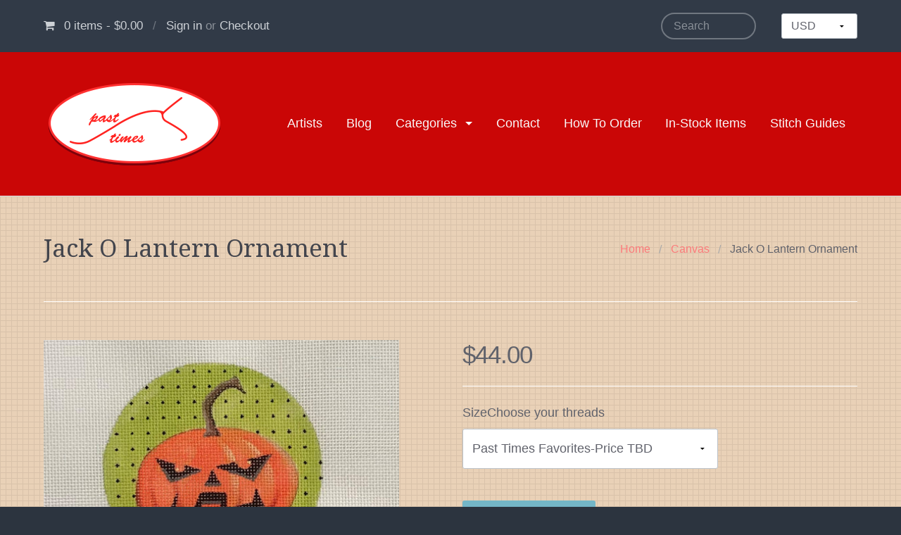

--- FILE ---
content_type: text/html; charset=utf-8
request_url: https://www.pasttimesneedlepoint.com/products/jack-o-lantern-ornament
body_size: 16302
content:
<!DOCTYPE html>
























































<!-- Providence 4.6.1 Shopify theme by Empyre - http://empy.re -->
<!-- Proudly powered by Shopify - http://empy.re/shopify -->

<html class="no-js">
  <head>
    
<meta charset="utf-8">
<meta http-equiv="X-UA-Compatible" content="IE=edge,chrome=1">
<meta name="viewport" content="width=device-width, initial-scale=1">



<title>Jack O Lantern Ornament | Past Times Needlepoint</title>



  <meta name="description" content="Jack O Lantern KB440 is another character in the Kirk &amp;amp; Bradley Halloween series. He is a four inch round on 18 count mesh. We would love to elp you make him part of your Halloween décor!">




  <meta property="og:type" content="product">
  <meta property="og:title" content="Jack O Lantern Ornament">
  <meta property="og:url" content="https://www.pasttimesneedlepoint.com/products/jack-o-lantern-ornament">
  <meta property="og:description" content="Jack O Lantern KB440 is another character in the Kirk &amp;amp; Bradley Halloween series. He is a four inch round on 18 count mesh. We would love to elp you make him part of your Halloween décor!">
  
    <meta property="og:image" content="http://www.pasttimesneedlepoint.com/cdn/shop/products/JackOLantern_KB440_grande.jpg?v=1613142849">
    <meta property="og:image:secure_url" content="https://www.pasttimesneedlepoint.com/cdn/shop/products/JackOLantern_KB440_grande.jpg?v=1613142849">
  
  <meta property="og:price:amount" content="44.00">
  <meta property="og:price:currency" content="USD">

<meta property="og:site_name" content="Past Times Needlepoint">



  <meta name="twitter:card" content="summary">



  <meta name="twitter:title" content="Jack O Lantern Ornament">
  <meta name="twitter:description" content="Jack O Lantern KB440 is another character in the Kirk &amp;amp; Bradley Halloween series. He is a four inch round on 18 count mesh. We would love to elp you make him part of your Halloween décor!">
  <meta name="twitter:image" content="https://www.pasttimesneedlepoint.com/cdn/shop/products/JackOLantern_KB440_large.jpg?v=1613142849">
  <meta name="twitter:image:width" content="480">
  <meta name="twitter:image:height" content="480">



<link rel="canonical" href="https://www.pasttimesneedlepoint.com/products/jack-o-lantern-ornament">


  <link rel="shortcut icon" href="//www.pasttimesneedlepoint.com/cdn/shop/t/11/assets/favicon.png?v=117263634401381655661470412303" type="image/png" />
  
    <link href="//maxcdn.bootstrapcdn.com/font-awesome/4.5.0/css/font-awesome.min.css" rel="stylesheet" type="text/css" media="all" />

<link href="//www.pasttimesneedlepoint.com/cdn/shop/t/11/assets/vendor.min.css?v=39699390629840417891470412311" rel="stylesheet" type="text/css" media="all" />
<link href="//www.pasttimesneedlepoint.com/cdn/shop/t/11/assets/app-base.min.css?v=5474884980864643291470412302" rel="stylesheet" type="text/css" media="all" />
<link href="//www.pasttimesneedlepoint.com/cdn/shop/t/11/assets/app-settings.scss.css?v=17036034270547999021674767849" rel="stylesheet" type="text/css" media="all" />
<link href="//www.pasttimesneedlepoint.com/cdn/shop/t/11/assets/app-custom-styles.scss.css?v=59671943517357843591470412314" rel="stylesheet" type="text/css" media="all" />












<link href="//fonts.googleapis.com/css?family=Pacifico" rel="stylesheet" type="text/css">

<link href="//fonts.googleapis.com/css?family=Droid+Serif" rel="stylesheet" type="text/css">

    <script src="//www.pasttimesneedlepoint.com/cdn/shop/t/11/assets/modernizr.min.js?v=92432291830487789671470412311" type="text/javascript"></script>
<script type="text/javascript">
  var Empyre = Empyre || {};

  Empyre.Theme = {
    name: "Providence",
    version: "4.6.1",
    config: {
      cartType: "notification",
      currencyFormat: "money_format",
      debugMode: true,
      indexProductsLimit: 4,
      multicurrencyEnabled: true,
      productQtySelectMax: 10,
      productFIZoomEnabled: true,
      productSetVariantFromSecondary: false,
      productUnavailablePriceStyle: "integer"
    },
    current: {
      article: null,
      product: {"id":5023660277862,"title":"Jack O Lantern Ornament","handle":"jack-o-lantern-ornament","description":"Jack O Lantern KB440 is another character in the Kirk \u0026amp; Bradley Halloween series. He is a four inch round on 18 count mesh. We would love to elp you make him part of your Halloween décor!","published_at":"2021-02-12T09:14:09-06:00","created_at":"2021-02-12T09:14:08-06:00","vendor":"Past Times Needlepoint","type":"Canvas","tags":[],"price":4400,"price_min":4400,"price_max":4400,"available":true,"price_varies":false,"compare_at_price":null,"compare_at_price_min":0,"compare_at_price_max":0,"compare_at_price_varies":false,"variants":[{"id":32319142887526,"title":"Past Times Favorites-Price TBD","option1":"Past Times Favorites-Price TBD","option2":null,"option3":null,"sku":"","requires_shipping":true,"taxable":false,"featured_image":null,"available":true,"name":"Jack O Lantern Ornament - Past Times Favorites-Price TBD","public_title":"Past Times Favorites-Price TBD","options":["Past Times Favorites-Price TBD"],"price":4400,"weight":0,"compare_at_price":null,"inventory_quantity":0,"inventory_management":null,"inventory_policy":"deny","barcode":"","requires_selling_plan":false,"selling_plan_allocations":[]},{"id":32319142920294,"title":"Silk Blends- Price TBD","option1":"Silk Blends- Price TBD","option2":null,"option3":null,"sku":"","requires_shipping":true,"taxable":false,"featured_image":null,"available":true,"name":"Jack O Lantern Ornament - Silk Blends- Price TBD","public_title":"Silk Blends- Price TBD","options":["Silk Blends- Price TBD"],"price":4400,"weight":0,"compare_at_price":null,"inventory_quantity":0,"inventory_management":null,"inventory_policy":"deny","barcode":"","requires_selling_plan":false,"selling_plan_allocations":[]}],"images":["\/\/www.pasttimesneedlepoint.com\/cdn\/shop\/products\/JackOLantern_KB440.jpg?v=1613142849"],"featured_image":"\/\/www.pasttimesneedlepoint.com\/cdn\/shop\/products\/JackOLantern_KB440.jpg?v=1613142849","options":["SizeChoose your threads"],"media":[{"alt":null,"id":8270734819430,"position":1,"preview_image":{"aspect_ratio":1.358,"height":771,"width":1047,"src":"\/\/www.pasttimesneedlepoint.com\/cdn\/shop\/products\/JackOLantern_KB440.jpg?v=1613142849"},"aspect_ratio":1.358,"height":771,"media_type":"image","src":"\/\/www.pasttimesneedlepoint.com\/cdn\/shop\/products\/JackOLantern_KB440.jpg?v=1613142849","width":1047}],"requires_selling_plan":false,"selling_plan_groups":[],"content":"Jack O Lantern KB440 is another character in the Kirk \u0026amp; Bradley Halloween series. He is a four inch round on 18 count mesh. We would love to elp you make him part of your Halloween décor!"},
      collection: null,
      customerLoggedIn: false
    },
    shop: {
      currency: "USD",
      defaultCurrency: "USD" || "USD",
      domain: "www.pasttimesneedlepoint.com",
      moneyFormat: "${{amount}}",
      moneyWithCurrencyFormat: "${{amount}} USD",
      name: "Past Times Needlepoint",
      url: "https://www.pasttimesneedlepoint.com"
    },
    locale: {
      cart: {
        ajax: {
          addError: "An error has occurred. {{ product_title }} could not be added to your cart.",
          addSuccess: "{{ product_title }} {{ variant_title }} has been added to your cart (x{{ product_quantity }}). {{ view_cart_link }}",
          addWithVariants: "{{ product_title }} has multiple variants. Please visit the product detail page to select your preference. {{ view_product_link }}",
          viewCartLink: "View Cart",
          viewProductLink: "View Product Details"
        },
        item_count: {
          zero: "0 items",
          one: "1 item",
          other: "{{ count }} items"
        },
        removeItemPrompt: "Are you sure you want to remove {{ product_title }} {{ variant_title }} from your cart?"
      },
      orderNotes: {
        add: "Add Note",
        edit: "Edit Note",
        save: "Save Note"
      },
      products: {
        addToCart: "Add to Cart",
        addToCartAdding: "Adding",
        soldOut: "Sold Out",
        unavailable: "Unavailable"
      },
      shippingCalculator: {
        findRates: "Find Rates",
        searching: "Searching",
        rates: {
          zero: "There are currently no rates available for {{ destination }}. Please contact us for more information.",
          one: "Shipping to {{ destination }}:",
          other: "There are {{ count }} rates available for {{ destination }} (you will be able to select your preferred method during checkout):"
        }
      }
    }
  };
</script>
    <script>window.performance && window.performance.mark && window.performance.mark('shopify.content_for_header.start');</script><meta id="shopify-digital-wallet" name="shopify-digital-wallet" content="/13547267/digital_wallets/dialog">
<meta name="shopify-checkout-api-token" content="8fd733b2880052e84cfb664a471b70f0">
<link rel="alternate" type="application/json+oembed" href="https://www.pasttimesneedlepoint.com/products/jack-o-lantern-ornament.oembed">
<script async="async" src="/checkouts/internal/preloads.js?locale=en-US"></script>
<link rel="preconnect" href="https://shop.app" crossorigin="anonymous">
<script async="async" src="https://shop.app/checkouts/internal/preloads.js?locale=en-US&shop_id=13547267" crossorigin="anonymous"></script>
<script id="apple-pay-shop-capabilities" type="application/json">{"shopId":13547267,"countryCode":"US","currencyCode":"USD","merchantCapabilities":["supports3DS"],"merchantId":"gid:\/\/shopify\/Shop\/13547267","merchantName":"Past Times Needlepoint","requiredBillingContactFields":["postalAddress","email","phone"],"requiredShippingContactFields":["postalAddress","email","phone"],"shippingType":"shipping","supportedNetworks":["visa","masterCard","amex","discover","elo","jcb"],"total":{"type":"pending","label":"Past Times Needlepoint","amount":"1.00"},"shopifyPaymentsEnabled":true,"supportsSubscriptions":true}</script>
<script id="shopify-features" type="application/json">{"accessToken":"8fd733b2880052e84cfb664a471b70f0","betas":["rich-media-storefront-analytics"],"domain":"www.pasttimesneedlepoint.com","predictiveSearch":true,"shopId":13547267,"locale":"en"}</script>
<script>var Shopify = Shopify || {};
Shopify.shop = "past-times-needlepoint.myshopify.com";
Shopify.locale = "en";
Shopify.currency = {"active":"USD","rate":"1.0"};
Shopify.country = "US";
Shopify.theme = {"name":"Copy of Providence","id":122317187,"schema_name":null,"schema_version":null,"theme_store_id":null,"role":"main"};
Shopify.theme.handle = "null";
Shopify.theme.style = {"id":null,"handle":null};
Shopify.cdnHost = "www.pasttimesneedlepoint.com/cdn";
Shopify.routes = Shopify.routes || {};
Shopify.routes.root = "/";</script>
<script type="module">!function(o){(o.Shopify=o.Shopify||{}).modules=!0}(window);</script>
<script>!function(o){function n(){var o=[];function n(){o.push(Array.prototype.slice.apply(arguments))}return n.q=o,n}var t=o.Shopify=o.Shopify||{};t.loadFeatures=n(),t.autoloadFeatures=n()}(window);</script>
<script>
  window.ShopifyPay = window.ShopifyPay || {};
  window.ShopifyPay.apiHost = "shop.app\/pay";
  window.ShopifyPay.redirectState = null;
</script>
<script id="shop-js-analytics" type="application/json">{"pageType":"product"}</script>
<script defer="defer" async type="module" src="//www.pasttimesneedlepoint.com/cdn/shopifycloud/shop-js/modules/v2/client.init-shop-cart-sync_BN7fPSNr.en.esm.js"></script>
<script defer="defer" async type="module" src="//www.pasttimesneedlepoint.com/cdn/shopifycloud/shop-js/modules/v2/chunk.common_Cbph3Kss.esm.js"></script>
<script defer="defer" async type="module" src="//www.pasttimesneedlepoint.com/cdn/shopifycloud/shop-js/modules/v2/chunk.modal_DKumMAJ1.esm.js"></script>
<script type="module">
  await import("//www.pasttimesneedlepoint.com/cdn/shopifycloud/shop-js/modules/v2/client.init-shop-cart-sync_BN7fPSNr.en.esm.js");
await import("//www.pasttimesneedlepoint.com/cdn/shopifycloud/shop-js/modules/v2/chunk.common_Cbph3Kss.esm.js");
await import("//www.pasttimesneedlepoint.com/cdn/shopifycloud/shop-js/modules/v2/chunk.modal_DKumMAJ1.esm.js");

  window.Shopify.SignInWithShop?.initShopCartSync?.({"fedCMEnabled":true,"windoidEnabled":true});

</script>
<script>
  window.Shopify = window.Shopify || {};
  if (!window.Shopify.featureAssets) window.Shopify.featureAssets = {};
  window.Shopify.featureAssets['shop-js'] = {"shop-cart-sync":["modules/v2/client.shop-cart-sync_CJVUk8Jm.en.esm.js","modules/v2/chunk.common_Cbph3Kss.esm.js","modules/v2/chunk.modal_DKumMAJ1.esm.js"],"init-fed-cm":["modules/v2/client.init-fed-cm_7Fvt41F4.en.esm.js","modules/v2/chunk.common_Cbph3Kss.esm.js","modules/v2/chunk.modal_DKumMAJ1.esm.js"],"init-shop-email-lookup-coordinator":["modules/v2/client.init-shop-email-lookup-coordinator_Cc088_bR.en.esm.js","modules/v2/chunk.common_Cbph3Kss.esm.js","modules/v2/chunk.modal_DKumMAJ1.esm.js"],"init-windoid":["modules/v2/client.init-windoid_hPopwJRj.en.esm.js","modules/v2/chunk.common_Cbph3Kss.esm.js","modules/v2/chunk.modal_DKumMAJ1.esm.js"],"shop-button":["modules/v2/client.shop-button_B0jaPSNF.en.esm.js","modules/v2/chunk.common_Cbph3Kss.esm.js","modules/v2/chunk.modal_DKumMAJ1.esm.js"],"shop-cash-offers":["modules/v2/client.shop-cash-offers_DPIskqss.en.esm.js","modules/v2/chunk.common_Cbph3Kss.esm.js","modules/v2/chunk.modal_DKumMAJ1.esm.js"],"shop-toast-manager":["modules/v2/client.shop-toast-manager_CK7RT69O.en.esm.js","modules/v2/chunk.common_Cbph3Kss.esm.js","modules/v2/chunk.modal_DKumMAJ1.esm.js"],"init-shop-cart-sync":["modules/v2/client.init-shop-cart-sync_BN7fPSNr.en.esm.js","modules/v2/chunk.common_Cbph3Kss.esm.js","modules/v2/chunk.modal_DKumMAJ1.esm.js"],"init-customer-accounts-sign-up":["modules/v2/client.init-customer-accounts-sign-up_CfPf4CXf.en.esm.js","modules/v2/client.shop-login-button_DeIztwXF.en.esm.js","modules/v2/chunk.common_Cbph3Kss.esm.js","modules/v2/chunk.modal_DKumMAJ1.esm.js"],"pay-button":["modules/v2/client.pay-button_CgIwFSYN.en.esm.js","modules/v2/chunk.common_Cbph3Kss.esm.js","modules/v2/chunk.modal_DKumMAJ1.esm.js"],"init-customer-accounts":["modules/v2/client.init-customer-accounts_DQ3x16JI.en.esm.js","modules/v2/client.shop-login-button_DeIztwXF.en.esm.js","modules/v2/chunk.common_Cbph3Kss.esm.js","modules/v2/chunk.modal_DKumMAJ1.esm.js"],"avatar":["modules/v2/client.avatar_BTnouDA3.en.esm.js"],"init-shop-for-new-customer-accounts":["modules/v2/client.init-shop-for-new-customer-accounts_CsZy_esa.en.esm.js","modules/v2/client.shop-login-button_DeIztwXF.en.esm.js","modules/v2/chunk.common_Cbph3Kss.esm.js","modules/v2/chunk.modal_DKumMAJ1.esm.js"],"shop-follow-button":["modules/v2/client.shop-follow-button_BRMJjgGd.en.esm.js","modules/v2/chunk.common_Cbph3Kss.esm.js","modules/v2/chunk.modal_DKumMAJ1.esm.js"],"checkout-modal":["modules/v2/client.checkout-modal_B9Drz_yf.en.esm.js","modules/v2/chunk.common_Cbph3Kss.esm.js","modules/v2/chunk.modal_DKumMAJ1.esm.js"],"shop-login-button":["modules/v2/client.shop-login-button_DeIztwXF.en.esm.js","modules/v2/chunk.common_Cbph3Kss.esm.js","modules/v2/chunk.modal_DKumMAJ1.esm.js"],"lead-capture":["modules/v2/client.lead-capture_DXYzFM3R.en.esm.js","modules/v2/chunk.common_Cbph3Kss.esm.js","modules/v2/chunk.modal_DKumMAJ1.esm.js"],"shop-login":["modules/v2/client.shop-login_CA5pJqmO.en.esm.js","modules/v2/chunk.common_Cbph3Kss.esm.js","modules/v2/chunk.modal_DKumMAJ1.esm.js"],"payment-terms":["modules/v2/client.payment-terms_BxzfvcZJ.en.esm.js","modules/v2/chunk.common_Cbph3Kss.esm.js","modules/v2/chunk.modal_DKumMAJ1.esm.js"]};
</script>
<script>(function() {
  var isLoaded = false;
  function asyncLoad() {
    if (isLoaded) return;
    isLoaded = true;
    var urls = ["https:\/\/chimpstatic.com\/mcjs-connected\/js\/users\/15dc9964034301d0f73e1312e\/5d3be1963a55fc7980f824105.js?shop=past-times-needlepoint.myshopify.com"];
    for (var i = 0; i < urls.length; i++) {
      var s = document.createElement('script');
      s.type = 'text/javascript';
      s.async = true;
      s.src = urls[i];
      var x = document.getElementsByTagName('script')[0];
      x.parentNode.insertBefore(s, x);
    }
  };
  if(window.attachEvent) {
    window.attachEvent('onload', asyncLoad);
  } else {
    window.addEventListener('load', asyncLoad, false);
  }
})();</script>
<script id="__st">var __st={"a":13547267,"offset":-21600,"reqid":"2bfd78cb-0abf-4d1c-96fc-3ed2e92e5fd4-1770055540","pageurl":"www.pasttimesneedlepoint.com\/products\/jack-o-lantern-ornament","u":"aa4ab301760d","p":"product","rtyp":"product","rid":5023660277862};</script>
<script>window.ShopifyPaypalV4VisibilityTracking = true;</script>
<script id="captcha-bootstrap">!function(){'use strict';const t='contact',e='account',n='new_comment',o=[[t,t],['blogs',n],['comments',n],[t,'customer']],c=[[e,'customer_login'],[e,'guest_login'],[e,'recover_customer_password'],[e,'create_customer']],r=t=>t.map((([t,e])=>`form[action*='/${t}']:not([data-nocaptcha='true']) input[name='form_type'][value='${e}']`)).join(','),a=t=>()=>t?[...document.querySelectorAll(t)].map((t=>t.form)):[];function s(){const t=[...o],e=r(t);return a(e)}const i='password',u='form_key',d=['recaptcha-v3-token','g-recaptcha-response','h-captcha-response',i],f=()=>{try{return window.sessionStorage}catch{return}},m='__shopify_v',_=t=>t.elements[u];function p(t,e,n=!1){try{const o=window.sessionStorage,c=JSON.parse(o.getItem(e)),{data:r}=function(t){const{data:e,action:n}=t;return t[m]||n?{data:e,action:n}:{data:t,action:n}}(c);for(const[e,n]of Object.entries(r))t.elements[e]&&(t.elements[e].value=n);n&&o.removeItem(e)}catch(o){console.error('form repopulation failed',{error:o})}}const l='form_type',E='cptcha';function T(t){t.dataset[E]=!0}const w=window,h=w.document,L='Shopify',v='ce_forms',y='captcha';let A=!1;((t,e)=>{const n=(g='f06e6c50-85a8-45c8-87d0-21a2b65856fe',I='https://cdn.shopify.com/shopifycloud/storefront-forms-hcaptcha/ce_storefront_forms_captcha_hcaptcha.v1.5.2.iife.js',D={infoText:'Protected by hCaptcha',privacyText:'Privacy',termsText:'Terms'},(t,e,n)=>{const o=w[L][v],c=o.bindForm;if(c)return c(t,g,e,D).then(n);var r;o.q.push([[t,g,e,D],n]),r=I,A||(h.body.append(Object.assign(h.createElement('script'),{id:'captcha-provider',async:!0,src:r})),A=!0)});var g,I,D;w[L]=w[L]||{},w[L][v]=w[L][v]||{},w[L][v].q=[],w[L][y]=w[L][y]||{},w[L][y].protect=function(t,e){n(t,void 0,e),T(t)},Object.freeze(w[L][y]),function(t,e,n,w,h,L){const[v,y,A,g]=function(t,e,n){const i=e?o:[],u=t?c:[],d=[...i,...u],f=r(d),m=r(i),_=r(d.filter((([t,e])=>n.includes(e))));return[a(f),a(m),a(_),s()]}(w,h,L),I=t=>{const e=t.target;return e instanceof HTMLFormElement?e:e&&e.form},D=t=>v().includes(t);t.addEventListener('submit',(t=>{const e=I(t);if(!e)return;const n=D(e)&&!e.dataset.hcaptchaBound&&!e.dataset.recaptchaBound,o=_(e),c=g().includes(e)&&(!o||!o.value);(n||c)&&t.preventDefault(),c&&!n&&(function(t){try{if(!f())return;!function(t){const e=f();if(!e)return;const n=_(t);if(!n)return;const o=n.value;o&&e.removeItem(o)}(t);const e=Array.from(Array(32),(()=>Math.random().toString(36)[2])).join('');!function(t,e){_(t)||t.append(Object.assign(document.createElement('input'),{type:'hidden',name:u})),t.elements[u].value=e}(t,e),function(t,e){const n=f();if(!n)return;const o=[...t.querySelectorAll(`input[type='${i}']`)].map((({name:t})=>t)),c=[...d,...o],r={};for(const[a,s]of new FormData(t).entries())c.includes(a)||(r[a]=s);n.setItem(e,JSON.stringify({[m]:1,action:t.action,data:r}))}(t,e)}catch(e){console.error('failed to persist form',e)}}(e),e.submit())}));const S=(t,e)=>{t&&!t.dataset[E]&&(n(t,e.some((e=>e===t))),T(t))};for(const o of['focusin','change'])t.addEventListener(o,(t=>{const e=I(t);D(e)&&S(e,y())}));const B=e.get('form_key'),M=e.get(l),P=B&&M;t.addEventListener('DOMContentLoaded',(()=>{const t=y();if(P)for(const e of t)e.elements[l].value===M&&p(e,B);[...new Set([...A(),...v().filter((t=>'true'===t.dataset.shopifyCaptcha))])].forEach((e=>S(e,t)))}))}(h,new URLSearchParams(w.location.search),n,t,e,['guest_login'])})(!0,!0)}();</script>
<script integrity="sha256-4kQ18oKyAcykRKYeNunJcIwy7WH5gtpwJnB7kiuLZ1E=" data-source-attribution="shopify.loadfeatures" defer="defer" src="//www.pasttimesneedlepoint.com/cdn/shopifycloud/storefront/assets/storefront/load_feature-a0a9edcb.js" crossorigin="anonymous"></script>
<script crossorigin="anonymous" defer="defer" src="//www.pasttimesneedlepoint.com/cdn/shopifycloud/storefront/assets/shopify_pay/storefront-65b4c6d7.js?v=20250812"></script>
<script data-source-attribution="shopify.dynamic_checkout.dynamic.init">var Shopify=Shopify||{};Shopify.PaymentButton=Shopify.PaymentButton||{isStorefrontPortableWallets:!0,init:function(){window.Shopify.PaymentButton.init=function(){};var t=document.createElement("script");t.src="https://www.pasttimesneedlepoint.com/cdn/shopifycloud/portable-wallets/latest/portable-wallets.en.js",t.type="module",document.head.appendChild(t)}};
</script>
<script data-source-attribution="shopify.dynamic_checkout.buyer_consent">
  function portableWalletsHideBuyerConsent(e){var t=document.getElementById("shopify-buyer-consent"),n=document.getElementById("shopify-subscription-policy-button");t&&n&&(t.classList.add("hidden"),t.setAttribute("aria-hidden","true"),n.removeEventListener("click",e))}function portableWalletsShowBuyerConsent(e){var t=document.getElementById("shopify-buyer-consent"),n=document.getElementById("shopify-subscription-policy-button");t&&n&&(t.classList.remove("hidden"),t.removeAttribute("aria-hidden"),n.addEventListener("click",e))}window.Shopify?.PaymentButton&&(window.Shopify.PaymentButton.hideBuyerConsent=portableWalletsHideBuyerConsent,window.Shopify.PaymentButton.showBuyerConsent=portableWalletsShowBuyerConsent);
</script>
<script data-source-attribution="shopify.dynamic_checkout.cart.bootstrap">document.addEventListener("DOMContentLoaded",(function(){function t(){return document.querySelector("shopify-accelerated-checkout-cart, shopify-accelerated-checkout")}if(t())Shopify.PaymentButton.init();else{new MutationObserver((function(e,n){t()&&(Shopify.PaymentButton.init(),n.disconnect())})).observe(document.body,{childList:!0,subtree:!0})}}));
</script>
<link id="shopify-accelerated-checkout-styles" rel="stylesheet" media="screen" href="https://www.pasttimesneedlepoint.com/cdn/shopifycloud/portable-wallets/latest/accelerated-checkout-backwards-compat.css" crossorigin="anonymous">
<style id="shopify-accelerated-checkout-cart">
        #shopify-buyer-consent {
  margin-top: 1em;
  display: inline-block;
  width: 100%;
}

#shopify-buyer-consent.hidden {
  display: none;
}

#shopify-subscription-policy-button {
  background: none;
  border: none;
  padding: 0;
  text-decoration: underline;
  font-size: inherit;
  cursor: pointer;
}

#shopify-subscription-policy-button::before {
  box-shadow: none;
}

      </style>

<script>window.performance && window.performance.mark && window.performance.mark('shopify.content_for_header.end');</script>
  <link href="https://monorail-edge.shopifysvc.com" rel="dns-prefetch">
<script>(function(){if ("sendBeacon" in navigator && "performance" in window) {try {var session_token_from_headers = performance.getEntriesByType('navigation')[0].serverTiming.find(x => x.name == '_s').description;} catch {var session_token_from_headers = undefined;}var session_cookie_matches = document.cookie.match(/_shopify_s=([^;]*)/);var session_token_from_cookie = session_cookie_matches && session_cookie_matches.length === 2 ? session_cookie_matches[1] : "";var session_token = session_token_from_headers || session_token_from_cookie || "";function handle_abandonment_event(e) {var entries = performance.getEntries().filter(function(entry) {return /monorail-edge.shopifysvc.com/.test(entry.name);});if (!window.abandonment_tracked && entries.length === 0) {window.abandonment_tracked = true;var currentMs = Date.now();var navigation_start = performance.timing.navigationStart;var payload = {shop_id: 13547267,url: window.location.href,navigation_start,duration: currentMs - navigation_start,session_token,page_type: "product"};window.navigator.sendBeacon("https://monorail-edge.shopifysvc.com/v1/produce", JSON.stringify({schema_id: "online_store_buyer_site_abandonment/1.1",payload: payload,metadata: {event_created_at_ms: currentMs,event_sent_at_ms: currentMs}}));}}window.addEventListener('pagehide', handle_abandonment_event);}}());</script>
<script id="web-pixels-manager-setup">(function e(e,d,r,n,o){if(void 0===o&&(o={}),!Boolean(null===(a=null===(i=window.Shopify)||void 0===i?void 0:i.analytics)||void 0===a?void 0:a.replayQueue)){var i,a;window.Shopify=window.Shopify||{};var t=window.Shopify;t.analytics=t.analytics||{};var s=t.analytics;s.replayQueue=[],s.publish=function(e,d,r){return s.replayQueue.push([e,d,r]),!0};try{self.performance.mark("wpm:start")}catch(e){}var l=function(){var e={modern:/Edge?\/(1{2}[4-9]|1[2-9]\d|[2-9]\d{2}|\d{4,})\.\d+(\.\d+|)|Firefox\/(1{2}[4-9]|1[2-9]\d|[2-9]\d{2}|\d{4,})\.\d+(\.\d+|)|Chrom(ium|e)\/(9{2}|\d{3,})\.\d+(\.\d+|)|(Maci|X1{2}).+ Version\/(15\.\d+|(1[6-9]|[2-9]\d|\d{3,})\.\d+)([,.]\d+|)( \(\w+\)|)( Mobile\/\w+|) Safari\/|Chrome.+OPR\/(9{2}|\d{3,})\.\d+\.\d+|(CPU[ +]OS|iPhone[ +]OS|CPU[ +]iPhone|CPU IPhone OS|CPU iPad OS)[ +]+(15[._]\d+|(1[6-9]|[2-9]\d|\d{3,})[._]\d+)([._]\d+|)|Android:?[ /-](13[3-9]|1[4-9]\d|[2-9]\d{2}|\d{4,})(\.\d+|)(\.\d+|)|Android.+Firefox\/(13[5-9]|1[4-9]\d|[2-9]\d{2}|\d{4,})\.\d+(\.\d+|)|Android.+Chrom(ium|e)\/(13[3-9]|1[4-9]\d|[2-9]\d{2}|\d{4,})\.\d+(\.\d+|)|SamsungBrowser\/([2-9]\d|\d{3,})\.\d+/,legacy:/Edge?\/(1[6-9]|[2-9]\d|\d{3,})\.\d+(\.\d+|)|Firefox\/(5[4-9]|[6-9]\d|\d{3,})\.\d+(\.\d+|)|Chrom(ium|e)\/(5[1-9]|[6-9]\d|\d{3,})\.\d+(\.\d+|)([\d.]+$|.*Safari\/(?![\d.]+ Edge\/[\d.]+$))|(Maci|X1{2}).+ Version\/(10\.\d+|(1[1-9]|[2-9]\d|\d{3,})\.\d+)([,.]\d+|)( \(\w+\)|)( Mobile\/\w+|) Safari\/|Chrome.+OPR\/(3[89]|[4-9]\d|\d{3,})\.\d+\.\d+|(CPU[ +]OS|iPhone[ +]OS|CPU[ +]iPhone|CPU IPhone OS|CPU iPad OS)[ +]+(10[._]\d+|(1[1-9]|[2-9]\d|\d{3,})[._]\d+)([._]\d+|)|Android:?[ /-](13[3-9]|1[4-9]\d|[2-9]\d{2}|\d{4,})(\.\d+|)(\.\d+|)|Mobile Safari.+OPR\/([89]\d|\d{3,})\.\d+\.\d+|Android.+Firefox\/(13[5-9]|1[4-9]\d|[2-9]\d{2}|\d{4,})\.\d+(\.\d+|)|Android.+Chrom(ium|e)\/(13[3-9]|1[4-9]\d|[2-9]\d{2}|\d{4,})\.\d+(\.\d+|)|Android.+(UC? ?Browser|UCWEB|U3)[ /]?(15\.([5-9]|\d{2,})|(1[6-9]|[2-9]\d|\d{3,})\.\d+)\.\d+|SamsungBrowser\/(5\.\d+|([6-9]|\d{2,})\.\d+)|Android.+MQ{2}Browser\/(14(\.(9|\d{2,})|)|(1[5-9]|[2-9]\d|\d{3,})(\.\d+|))(\.\d+|)|K[Aa][Ii]OS\/(3\.\d+|([4-9]|\d{2,})\.\d+)(\.\d+|)/},d=e.modern,r=e.legacy,n=navigator.userAgent;return n.match(d)?"modern":n.match(r)?"legacy":"unknown"}(),u="modern"===l?"modern":"legacy",c=(null!=n?n:{modern:"",legacy:""})[u],f=function(e){return[e.baseUrl,"/wpm","/b",e.hashVersion,"modern"===e.buildTarget?"m":"l",".js"].join("")}({baseUrl:d,hashVersion:r,buildTarget:u}),m=function(e){var d=e.version,r=e.bundleTarget,n=e.surface,o=e.pageUrl,i=e.monorailEndpoint;return{emit:function(e){var a=e.status,t=e.errorMsg,s=(new Date).getTime(),l=JSON.stringify({metadata:{event_sent_at_ms:s},events:[{schema_id:"web_pixels_manager_load/3.1",payload:{version:d,bundle_target:r,page_url:o,status:a,surface:n,error_msg:t},metadata:{event_created_at_ms:s}}]});if(!i)return console&&console.warn&&console.warn("[Web Pixels Manager] No Monorail endpoint provided, skipping logging."),!1;try{return self.navigator.sendBeacon.bind(self.navigator)(i,l)}catch(e){}var u=new XMLHttpRequest;try{return u.open("POST",i,!0),u.setRequestHeader("Content-Type","text/plain"),u.send(l),!0}catch(e){return console&&console.warn&&console.warn("[Web Pixels Manager] Got an unhandled error while logging to Monorail."),!1}}}}({version:r,bundleTarget:l,surface:e.surface,pageUrl:self.location.href,monorailEndpoint:e.monorailEndpoint});try{o.browserTarget=l,function(e){var d=e.src,r=e.async,n=void 0===r||r,o=e.onload,i=e.onerror,a=e.sri,t=e.scriptDataAttributes,s=void 0===t?{}:t,l=document.createElement("script"),u=document.querySelector("head"),c=document.querySelector("body");if(l.async=n,l.src=d,a&&(l.integrity=a,l.crossOrigin="anonymous"),s)for(var f in s)if(Object.prototype.hasOwnProperty.call(s,f))try{l.dataset[f]=s[f]}catch(e){}if(o&&l.addEventListener("load",o),i&&l.addEventListener("error",i),u)u.appendChild(l);else{if(!c)throw new Error("Did not find a head or body element to append the script");c.appendChild(l)}}({src:f,async:!0,onload:function(){if(!function(){var e,d;return Boolean(null===(d=null===(e=window.Shopify)||void 0===e?void 0:e.analytics)||void 0===d?void 0:d.initialized)}()){var d=window.webPixelsManager.init(e)||void 0;if(d){var r=window.Shopify.analytics;r.replayQueue.forEach((function(e){var r=e[0],n=e[1],o=e[2];d.publishCustomEvent(r,n,o)})),r.replayQueue=[],r.publish=d.publishCustomEvent,r.visitor=d.visitor,r.initialized=!0}}},onerror:function(){return m.emit({status:"failed",errorMsg:"".concat(f," has failed to load")})},sri:function(e){var d=/^sha384-[A-Za-z0-9+/=]+$/;return"string"==typeof e&&d.test(e)}(c)?c:"",scriptDataAttributes:o}),m.emit({status:"loading"})}catch(e){m.emit({status:"failed",errorMsg:(null==e?void 0:e.message)||"Unknown error"})}}})({shopId: 13547267,storefrontBaseUrl: "https://www.pasttimesneedlepoint.com",extensionsBaseUrl: "https://extensions.shopifycdn.com/cdn/shopifycloud/web-pixels-manager",monorailEndpoint: "https://monorail-edge.shopifysvc.com/unstable/produce_batch",surface: "storefront-renderer",enabledBetaFlags: ["2dca8a86"],webPixelsConfigList: [{"id":"66879590","eventPayloadVersion":"v1","runtimeContext":"LAX","scriptVersion":"1","type":"CUSTOM","privacyPurposes":["ANALYTICS"],"name":"Google Analytics tag (migrated)"},{"id":"shopify-app-pixel","configuration":"{}","eventPayloadVersion":"v1","runtimeContext":"STRICT","scriptVersion":"0450","apiClientId":"shopify-pixel","type":"APP","privacyPurposes":["ANALYTICS","MARKETING"]},{"id":"shopify-custom-pixel","eventPayloadVersion":"v1","runtimeContext":"LAX","scriptVersion":"0450","apiClientId":"shopify-pixel","type":"CUSTOM","privacyPurposes":["ANALYTICS","MARKETING"]}],isMerchantRequest: false,initData: {"shop":{"name":"Past Times Needlepoint","paymentSettings":{"currencyCode":"USD"},"myshopifyDomain":"past-times-needlepoint.myshopify.com","countryCode":"US","storefrontUrl":"https:\/\/www.pasttimesneedlepoint.com"},"customer":null,"cart":null,"checkout":null,"productVariants":[{"price":{"amount":44.0,"currencyCode":"USD"},"product":{"title":"Jack O Lantern Ornament","vendor":"Past Times Needlepoint","id":"5023660277862","untranslatedTitle":"Jack O Lantern Ornament","url":"\/products\/jack-o-lantern-ornament","type":"Canvas"},"id":"32319142887526","image":{"src":"\/\/www.pasttimesneedlepoint.com\/cdn\/shop\/products\/JackOLantern_KB440.jpg?v=1613142849"},"sku":"","title":"Past Times Favorites-Price TBD","untranslatedTitle":"Past Times Favorites-Price TBD"},{"price":{"amount":44.0,"currencyCode":"USD"},"product":{"title":"Jack O Lantern Ornament","vendor":"Past Times Needlepoint","id":"5023660277862","untranslatedTitle":"Jack O Lantern Ornament","url":"\/products\/jack-o-lantern-ornament","type":"Canvas"},"id":"32319142920294","image":{"src":"\/\/www.pasttimesneedlepoint.com\/cdn\/shop\/products\/JackOLantern_KB440.jpg?v=1613142849"},"sku":"","title":"Silk Blends- Price TBD","untranslatedTitle":"Silk Blends- Price TBD"}],"purchasingCompany":null},},"https://www.pasttimesneedlepoint.com/cdn","3918e4e0wbf3ac3cepc5707306mb02b36c6",{"modern":"","legacy":""},{"shopId":"13547267","storefrontBaseUrl":"https:\/\/www.pasttimesneedlepoint.com","extensionBaseUrl":"https:\/\/extensions.shopifycdn.com\/cdn\/shopifycloud\/web-pixels-manager","surface":"storefront-renderer","enabledBetaFlags":"[\"2dca8a86\"]","isMerchantRequest":"false","hashVersion":"3918e4e0wbf3ac3cepc5707306mb02b36c6","publish":"custom","events":"[[\"page_viewed\",{}],[\"product_viewed\",{\"productVariant\":{\"price\":{\"amount\":44.0,\"currencyCode\":\"USD\"},\"product\":{\"title\":\"Jack O Lantern Ornament\",\"vendor\":\"Past Times Needlepoint\",\"id\":\"5023660277862\",\"untranslatedTitle\":\"Jack O Lantern Ornament\",\"url\":\"\/products\/jack-o-lantern-ornament\",\"type\":\"Canvas\"},\"id\":\"32319142887526\",\"image\":{\"src\":\"\/\/www.pasttimesneedlepoint.com\/cdn\/shop\/products\/JackOLantern_KB440.jpg?v=1613142849\"},\"sku\":\"\",\"title\":\"Past Times Favorites-Price TBD\",\"untranslatedTitle\":\"Past Times Favorites-Price TBD\"}}]]"});</script><script>
  window.ShopifyAnalytics = window.ShopifyAnalytics || {};
  window.ShopifyAnalytics.meta = window.ShopifyAnalytics.meta || {};
  window.ShopifyAnalytics.meta.currency = 'USD';
  var meta = {"product":{"id":5023660277862,"gid":"gid:\/\/shopify\/Product\/5023660277862","vendor":"Past Times Needlepoint","type":"Canvas","handle":"jack-o-lantern-ornament","variants":[{"id":32319142887526,"price":4400,"name":"Jack O Lantern Ornament - Past Times Favorites-Price TBD","public_title":"Past Times Favorites-Price TBD","sku":""},{"id":32319142920294,"price":4400,"name":"Jack O Lantern Ornament - Silk Blends- Price TBD","public_title":"Silk Blends- Price TBD","sku":""}],"remote":false},"page":{"pageType":"product","resourceType":"product","resourceId":5023660277862,"requestId":"2bfd78cb-0abf-4d1c-96fc-3ed2e92e5fd4-1770055540"}};
  for (var attr in meta) {
    window.ShopifyAnalytics.meta[attr] = meta[attr];
  }
</script>
<script class="analytics">
  (function () {
    var customDocumentWrite = function(content) {
      var jquery = null;

      if (window.jQuery) {
        jquery = window.jQuery;
      } else if (window.Checkout && window.Checkout.$) {
        jquery = window.Checkout.$;
      }

      if (jquery) {
        jquery('body').append(content);
      }
    };

    var hasLoggedConversion = function(token) {
      if (token) {
        return document.cookie.indexOf('loggedConversion=' + token) !== -1;
      }
      return false;
    }

    var setCookieIfConversion = function(token) {
      if (token) {
        var twoMonthsFromNow = new Date(Date.now());
        twoMonthsFromNow.setMonth(twoMonthsFromNow.getMonth() + 2);

        document.cookie = 'loggedConversion=' + token + '; expires=' + twoMonthsFromNow;
      }
    }

    var trekkie = window.ShopifyAnalytics.lib = window.trekkie = window.trekkie || [];
    if (trekkie.integrations) {
      return;
    }
    trekkie.methods = [
      'identify',
      'page',
      'ready',
      'track',
      'trackForm',
      'trackLink'
    ];
    trekkie.factory = function(method) {
      return function() {
        var args = Array.prototype.slice.call(arguments);
        args.unshift(method);
        trekkie.push(args);
        return trekkie;
      };
    };
    for (var i = 0; i < trekkie.methods.length; i++) {
      var key = trekkie.methods[i];
      trekkie[key] = trekkie.factory(key);
    }
    trekkie.load = function(config) {
      trekkie.config = config || {};
      trekkie.config.initialDocumentCookie = document.cookie;
      var first = document.getElementsByTagName('script')[0];
      var script = document.createElement('script');
      script.type = 'text/javascript';
      script.onerror = function(e) {
        var scriptFallback = document.createElement('script');
        scriptFallback.type = 'text/javascript';
        scriptFallback.onerror = function(error) {
                var Monorail = {
      produce: function produce(monorailDomain, schemaId, payload) {
        var currentMs = new Date().getTime();
        var event = {
          schema_id: schemaId,
          payload: payload,
          metadata: {
            event_created_at_ms: currentMs,
            event_sent_at_ms: currentMs
          }
        };
        return Monorail.sendRequest("https://" + monorailDomain + "/v1/produce", JSON.stringify(event));
      },
      sendRequest: function sendRequest(endpointUrl, payload) {
        // Try the sendBeacon API
        if (window && window.navigator && typeof window.navigator.sendBeacon === 'function' && typeof window.Blob === 'function' && !Monorail.isIos12()) {
          var blobData = new window.Blob([payload], {
            type: 'text/plain'
          });

          if (window.navigator.sendBeacon(endpointUrl, blobData)) {
            return true;
          } // sendBeacon was not successful

        } // XHR beacon

        var xhr = new XMLHttpRequest();

        try {
          xhr.open('POST', endpointUrl);
          xhr.setRequestHeader('Content-Type', 'text/plain');
          xhr.send(payload);
        } catch (e) {
          console.log(e);
        }

        return false;
      },
      isIos12: function isIos12() {
        return window.navigator.userAgent.lastIndexOf('iPhone; CPU iPhone OS 12_') !== -1 || window.navigator.userAgent.lastIndexOf('iPad; CPU OS 12_') !== -1;
      }
    };
    Monorail.produce('monorail-edge.shopifysvc.com',
      'trekkie_storefront_load_errors/1.1',
      {shop_id: 13547267,
      theme_id: 122317187,
      app_name: "storefront",
      context_url: window.location.href,
      source_url: "//www.pasttimesneedlepoint.com/cdn/s/trekkie.storefront.c59ea00e0474b293ae6629561379568a2d7c4bba.min.js"});

        };
        scriptFallback.async = true;
        scriptFallback.src = '//www.pasttimesneedlepoint.com/cdn/s/trekkie.storefront.c59ea00e0474b293ae6629561379568a2d7c4bba.min.js';
        first.parentNode.insertBefore(scriptFallback, first);
      };
      script.async = true;
      script.src = '//www.pasttimesneedlepoint.com/cdn/s/trekkie.storefront.c59ea00e0474b293ae6629561379568a2d7c4bba.min.js';
      first.parentNode.insertBefore(script, first);
    };
    trekkie.load(
      {"Trekkie":{"appName":"storefront","development":false,"defaultAttributes":{"shopId":13547267,"isMerchantRequest":null,"themeId":122317187,"themeCityHash":"10594908586070958430","contentLanguage":"en","currency":"USD","eventMetadataId":"05c236bd-ca49-438a-acd0-e42c5d4eff62"},"isServerSideCookieWritingEnabled":true,"monorailRegion":"shop_domain","enabledBetaFlags":["65f19447","b5387b81"]},"Session Attribution":{},"S2S":{"facebookCapiEnabled":false,"source":"trekkie-storefront-renderer","apiClientId":580111}}
    );

    var loaded = false;
    trekkie.ready(function() {
      if (loaded) return;
      loaded = true;

      window.ShopifyAnalytics.lib = window.trekkie;

      var originalDocumentWrite = document.write;
      document.write = customDocumentWrite;
      try { window.ShopifyAnalytics.merchantGoogleAnalytics.call(this); } catch(error) {};
      document.write = originalDocumentWrite;

      window.ShopifyAnalytics.lib.page(null,{"pageType":"product","resourceType":"product","resourceId":5023660277862,"requestId":"2bfd78cb-0abf-4d1c-96fc-3ed2e92e5fd4-1770055540","shopifyEmitted":true});

      var match = window.location.pathname.match(/checkouts\/(.+)\/(thank_you|post_purchase)/)
      var token = match? match[1]: undefined;
      if (!hasLoggedConversion(token)) {
        setCookieIfConversion(token);
        window.ShopifyAnalytics.lib.track("Viewed Product",{"currency":"USD","variantId":32319142887526,"productId":5023660277862,"productGid":"gid:\/\/shopify\/Product\/5023660277862","name":"Jack O Lantern Ornament - Past Times Favorites-Price TBD","price":"44.00","sku":"","brand":"Past Times Needlepoint","variant":"Past Times Favorites-Price TBD","category":"Canvas","nonInteraction":true,"remote":false},undefined,undefined,{"shopifyEmitted":true});
      window.ShopifyAnalytics.lib.track("monorail:\/\/trekkie_storefront_viewed_product\/1.1",{"currency":"USD","variantId":32319142887526,"productId":5023660277862,"productGid":"gid:\/\/shopify\/Product\/5023660277862","name":"Jack O Lantern Ornament - Past Times Favorites-Price TBD","price":"44.00","sku":"","brand":"Past Times Needlepoint","variant":"Past Times Favorites-Price TBD","category":"Canvas","nonInteraction":true,"remote":false,"referer":"https:\/\/www.pasttimesneedlepoint.com\/products\/jack-o-lantern-ornament"});
      }
    });


        var eventsListenerScript = document.createElement('script');
        eventsListenerScript.async = true;
        eventsListenerScript.src = "//www.pasttimesneedlepoint.com/cdn/shopifycloud/storefront/assets/shop_events_listener-3da45d37.js";
        document.getElementsByTagName('head')[0].appendChild(eventsListenerScript);

})();</script>
  <script>
  if (!window.ga || (window.ga && typeof window.ga !== 'function')) {
    window.ga = function ga() {
      (window.ga.q = window.ga.q || []).push(arguments);
      if (window.Shopify && window.Shopify.analytics && typeof window.Shopify.analytics.publish === 'function') {
        window.Shopify.analytics.publish("ga_stub_called", {}, {sendTo: "google_osp_migration"});
      }
      console.error("Shopify's Google Analytics stub called with:", Array.from(arguments), "\nSee https://help.shopify.com/manual/promoting-marketing/pixels/pixel-migration#google for more information.");
    };
    if (window.Shopify && window.Shopify.analytics && typeof window.Shopify.analytics.publish === 'function') {
      window.Shopify.analytics.publish("ga_stub_initialized", {}, {sendTo: "google_osp_migration"});
    }
  }
</script>
<script
  defer
  src="https://www.pasttimesneedlepoint.com/cdn/shopifycloud/perf-kit/shopify-perf-kit-3.1.0.min.js"
  data-application="storefront-renderer"
  data-shop-id="13547267"
  data-render-region="gcp-us-east1"
  data-page-type="product"
  data-theme-instance-id="122317187"
  data-theme-name=""
  data-theme-version=""
  data-monorail-region="shop_domain"
  data-resource-timing-sampling-rate="10"
  data-shs="true"
  data-shs-beacon="true"
  data-shs-export-with-fetch="true"
  data-shs-logs-sample-rate="1"
  data-shs-beacon-endpoint="https://www.pasttimesneedlepoint.com/api/collect"
></script>
</head>

  <body id="jack-o-lantern-ornament" class="product">
    <div id="fb-root"></div>
<script>(function(d, s, id) {
  var js, fjs = d.getElementsByTagName(s)[0];
  if (d.getElementById(id)) return;
  js = d.createElement(s); js.id = id;
  js.src = "//connect.facebook.net/en_US/sdk.js#xfbml=1&version=v2.5";
  fjs.parentNode.insertBefore(js, fjs);
}(document, 'script', 'facebook-jssdk'));</script>
    <!-- BEGIN #notify-bar -->
<div id="notify-bar">
  <div class="message"></div>
  <a href="#" class="close"><i class="fa fa-times"></i></a>
</div>
<!-- /#notify-bar -->

    <div id="app-wrap">
      

<!-- BEGIN #header-actions -->
<div id="header-actions" class="show-for-medium-up">
  <div class="row padded-h">
    <div class="small-12 columns">
      <div class="table">

     
        <div class="cell">
          <p class="no-margin">

            <!-- Cart -->
            <span class="cart">
              

              

              

              <span class="totals">
                <a href="/cart">
                  <i class="fa fa-shopping-cart"></i> <span class="count">0 items</span> - <span class="price" data-money-format>$0.00</span>
                </a>
              </span>
            </span>

            <span class="divider">/</span>

            <!-- Session -->
            <span class="session">
            
              
                <a href="/account/login" id="customer_login_link">Sign in</a>
              
              <span>or</span>
            
            </span>

            <!-- Checkout -->
            <a class="checkout" href="/checkout">Checkout</a>

          </p>
        </div>

        <div class="cell">
          <!-- Search -->
          <div id="header-search">
            <form class="form-search form-inline" name="search" action="/search">
              <input type="text" name="q" class="search-query search replace" placeholder="Search">
            </form>
          </div>
        </div>

        
        <div class="cell">
          <!-- Currency selector -->
          <select class="currency-select" name="currency-select">
  
  
  <option value="USD" selected="selected">USD</option>
  
    
    <option value="CAD">CAD</option>
    
  
    
  
    
    <option value="GBP">GBP</option>
    
  
</select>
        </div>
        

      </div>
    </div>

  </div>
</div>
<!-- /#header-actions -->
      <!-- BEGIN #site-headaer -->
<header id="site-header">
  <div class="row padded-h">
    <div class="small-12 columns">

      <div class="table">
        <div id="branding-wrap" class="cell">
          <div id="brand">
  
    <h1 id="brand-primary-image" title="Past Times Needlepoint">
      <a href="/">
        <span>Past Times Needlepoint</span>
        <img src="//www.pasttimesneedlepoint.com/cdn/shop/t/11/assets/logo.png?v=76037768330787312141470795284" alt="Past Times Needlepoint">
      </a>
    </h1>
  
</div>
        </div>
        <div id="nav-primary-wrap" class="cell">
          



<nav class="top-bar" data-topbar data-options="mobile_show_parent_link: true">

  <ul class="title-area">
    <li class="name"></li>
    <li class="toggle-topbar">
      <a href=""><span>Menu</span>&nbsp;<i class="fa fa-bars"></i></a>
    </li>
  </ul>

  <section class="top-bar-section">
    <ul class="right">
      






  <li class="has-form hide-for-medium-up">
    <form name="search" action="/search">
      <input type="text" name="q" class="search-query search replace" placeholder="Search">
    </form>
  </li>

  <li class="hide-for-medium-up">
    <a href="/cart">Checkout - <span class="count">0 items</span></a>
  </li>




  







  

  
    <li class="nav-item">
      <a href="/pages/artists">Artists</a>
    </li>
  


  







  

  
    <li class="nav-item">
      <a href="https://renegadeneedlepointer.com/">Blog</a>
    </li>
  


  







  

  
    <li class="nav-item has-dropdown">
      <a href="/collections">Categories</a>

      

      <ul class="dropdown">
      
        







        

        
          <li class="nav-item has-dropdown">
            <a href="/collections/animals-1">Animals</a>

          

          <ul class="dropdown">
          
            







            

            
              <li class="nav-item">
                <a href="/collections/animals-1/birds">Birds</a>
              </li>
            

          
            







            

            
              <li class="nav-item">
                <a href="/collections/animals-1/bugs">Bugs</a>
              </li>
            

          
            







            

            
              <li class="nav-item">
                <a href="/collections/animals-1/cats">Cats</a>
              </li>
            

          
            







            

            
              <li class="nav-item">
                <a href="/collections/animals-1/dogs">Dogs</a>
              </li>
            

          
            







            

            
              <li class="nav-item">
                <a href="/collections/animals-1/fish">Fish</a>
              </li>
            

          
            







            

            
              <li class="nav-item">
                <a href="/collections/animals-1/frogs">Frogs</a>
              </li>
            

          
            







            

            
              <li class="nav-item last">
                <a href="/collections/animals-1/critters">Other Critters</a>
              </li>
            

          
          </ul>
          

          </li>
        

      
        







        

        
          <li class="nav-item has-dropdown">
            <a href="/collections/belts-purses-watches-shoes-bracelets">Belts, Purses, Watches, Shoes & Bracelets</a>

          

          <ul class="dropdown">
          
            







            

            
              <li class="nav-item">
                <a href="/collections/belts-purses-watches-shoes-bracelets/belts">Belts</a>
              </li>
            

          
            







            

            
              <li class="nav-item">
                <a href="/collections/belts-purses-watches-shoes-bracelets/purses">Purses</a>
              </li>
            

          
            







            

            
              <li class="nav-item">
                <a href="/collections/belts-purses-watches-shoes-bracelets/watches">Watches</a>
              </li>
            

          
            







            

            
              <li class="nav-item">
                <a href="/collections/belts-purses-watches-shoes-bracelets/shoes">Shoes</a>
              </li>
            

          
            







            

            
              <li class="nav-item last">
                <a href="/collections/belts-purses-watches-shoes-bracelets/bracelet">Bracelets</a>
              </li>
            

          
          </ul>
          

          </li>
        

      
        







        

        
          <li class="nav-item has-dropdown">
            <a href="/collections/christmas">Christmas</a>

          

          <ul class="dropdown">
          
            







            

            
              <li class="nav-item">
                <a href="/collections/christmas/ornaments">Ornaments</a>
              </li>
            

          
            







            

            
              <li class="nav-item">
                <a href="/collections/christmas/mini-stockings">Mini Stockings</a>
              </li>
            

          
            







            

            
              <li class="nav-item">
                <a href="/collections/christmas/regular-stockings">Regular Stockings</a>
              </li>
            

          
            







            

            
              <li class="nav-item">
                <a href="/collections/christmas/Christmas-trees">Christmas Trees</a>
              </li>
            

          
            







            

            
              <li class="nav-item">
                <a href="/collections/christmas/nativities">Nativities</a>
              </li>
            

          
            







            

            
              <li class="nav-item">
                <a href="/collections/christmas/Santas">Santas</a>
              </li>
            

          
            







            

            
              <li class="nav-item">
                <a href="/collections/christmas/snowmen">Snowmen</a>
              </li>
            

          
            







            

            
              <li class="nav-item last">
                <a href="/collections/christmas/Other-fun-Christmas">Other Fun Christmas Stuff</a>
              </li>
            

          
          </ul>
          

          </li>
        

      
        







        

        
          <li class="nav-item has-dropdown">
            <a href="/collections/fruits-floral">Fruits & Floral</a>

          

          <ul class="dropdown">
          
            







            

            
              <li class="nav-item">
                <a href="/collections/fruits-floral/fruits">Fruits</a>
              </li>
            

          
            







            

            
              <li class="nav-item last">
                <a href="/collections/fruits-floral/Floral">Floral</a>
              </li>
            

          
          </ul>
          

          </li>
        

      
        







        

        
          <li class="nav-item">
            <a href="/collections/geometric">Geometric</a>
          </li>
        

      
        







        

        
          <li class="nav-item">
            <a href="/collections/needlepoint-books">Needlepoint Books</a>
          </li>
        

      
        







        

        
          <li class="nav-item">
            <a href="/collections/needlepoint-crosses">Needlepoint Crosses</a>
          </li>
        

      
        







        

        
          <li class="nav-item">
            <a href="/collections/needlepoint-rugs">Needlepoint Rugs</a>
          </li>
        

      
        







        

        
          <li class="nav-item">
            <a href="/collections/needlepoint-sayings">Needlepoint Sayings</a>
          </li>
        

      
        







        

        
          <li class="nav-item">
            <a href="/collections/other-fun-needlepoint-canvases">Other Fun Needlepoint Canvases</a>
          </li>
        

      
        







        

        
          <li class="nav-item has-dropdown">
            <a href="/collections/other-holidays">Other Holidays</a>

          

          <ul class="dropdown">
          
            







            

            
              <li class="nav-item">
                <a href="/collections/other-holidays/easter">Easter</a>
              </li>
            

          
            







            

            
              <li class="nav-item">
                <a href="/collections/other-holidays/halloween">Halloween</a>
              </li>
            

          
            







            

            
              <li class="nav-item">
                <a href="/collections/other-holidays/valentine's">Valentine's</a>
              </li>
            

          
            







            

            
              <li class="nav-item last">
                <a href="/collections/other-holidays/Fourth-of-July+Patriotic">Fourth of July</a>
              </li>
            

          
          </ul>
          

          </li>
        

      
        







        

        
          <li class="nav-item">
            <a href="/collections/threads">Threads</a>
          </li>
        

      
        







        

        
          <li class="nav-item last">
            <a href="/collections/seasons">Seasons</a>
          </li>
        

      
      </ul>
      

    </li>
  


  







  

  
    <li class="nav-item">
      <a href="/pages/contact">Contact</a>
    </li>
  


  







  

  
    <li class="nav-item">
      <a href="/pages/how-to">How To Order</a>
    </li>
  


  







  

  
    <li class="nav-item">
      <a href="/collections/in-stock-items">In-Stock Items</a>
    </li>
  


  







  

  
    <li class="nav-item last">
      <a href="/collections/stitch-guides">Stitch Guides</a>
    </li>
  





  
    
      <li class="hide-for-medium-up">
        <a href="/account">My Account</a>
      </li>
    
  



    </ul>
  </section>

</nav>
        </div>
      </div>

    </div>
  </div>
</header>
<!-- /#site-header -->

      <div id="site-body">
        <div class="row padded-h">
          <div class="small-12 columns">
            
              





















































<header class="page-header">

  <div class="row">
    <div class="twelve columns">
      <div class="table">
        <div class="cell">
          <h1>Jack O Lantern Ornament</h1>
        </div>
        <div class="cell">
          <div id="page-header-actions">
            
              <ul class='breadcrumbs'>

  
    <li><a href="https://www.pasttimesneedlepoint.com" title="">Home</a></li>
  

  <!-- Product -->
  
    
      
        <li><a href="/collections/types?q=Canvas" title="Canvas">Canvas</a></li>
      
    

  <li><span>Jack O Lantern Ornament</span></li>

  <!-- Page -->
  
</ul>
            
          </div>
        </div>
      </div>
    </div>
  </div>

</header>



























































<!-- BEGIN #content-wrap -->
<div id="content-wrap" class="default">
  <div class="row">
    <div class="small-12 columns primary">


<article class="hproduct product-5023660277862 jack-o-lantern-ornament single">
  <div class="row">

    <div class="medium-6 columns">
      <div class="images">
        



<!-- Primary image -->
<div class="primary-image-wrap">
  <div class="loading"><img src="//www.pasttimesneedlepoint.com/cdn/shop/t/11/assets/img-loading.gif?v=135267345234237615591470412304" alt="" /></div>
  <a href="//www.pasttimesneedlepoint.com/cdn/shop/products/JackOLantern_KB440.jpg?v=1613142849" data-title="Jack O Lantern Ornament"><img class="primary-image" src="//www.pasttimesneedlepoint.com/cdn/shop/products/JackOLantern_KB440_1024x1024.jpg?v=1613142849" alt="Jack O Lantern Ornament" /><span class="actions"><i class="fa fa-expand"></i></span></a>
</div>

<!-- Secondary images -->
<ul class="secondary-image-wrap small-block-grid-3 large-block-grid-5">

  
  <li>
    <a class="fancybox" href="//www.pasttimesneedlepoint.com/cdn/shop/products/JackOLantern_KB440.jpg?v=1613142849" title="Jack O Lantern Ornament" data-fancybox-group="secondary-image"><img class="secondary-image" src="//www.pasttimesneedlepoint.com/cdn/shop/products/JackOLantern_KB440_medium.jpg?v=1613142849" alt="Jack O Lantern Ornament" data-image-index="1" /><span class="actions"><i class="fa fa-plus"></i></span></a>
  </li>

</ul>
      </div>
    </div>
            
    <div class="medium-6 columns">
      <div class="details">

        

        

        <div class="pricing section">
          <i class="fa fa-spinner fa-spin"></i>
          <span class="price"></span>
          
        </div>


        
          























































<div class="variants section">
  <form action="/cart/add" method="post" id="add-to-cart" class="custom" enctype="multipart/form-data">

    <div class="hidden">
      <input type="hidden" name="id" value="32319142887526">
      <input type="hidden" name="quantity" value="1">
    </div>

    <div class="row">

      

      <!-- Variant select -->
      
      <div class="large-8 columns">
        <label class="placeholder" for="product-select">&nbsp;</label>
        <select id="product-select" name='id' class="option-selector">
          
            <option  selected="selected"  value="32319142887526" data-sku="">Past Times Favorites-Price TBD - $44.00</option>
          
            <option  value="32319142920294" data-sku="">Silk Blends- Price TBD - $44.00</option>
          
        </select>
      </div>
      

      <!-- Quantity select -->
      

    </div>

    <div class="form-actions">
      <button type="submit" name="add" class="add-to-cart button large">Add to Cart</button>
    </div>

  </form>

  
  <div data-alert class="backorder-notice alert-box hide">
    
    Jack O Lantern Ornament - <span class="variant-name"></span> is currently on backorder. You may still purchase now though and we'll ship as soon as more become available.
  </div>
  

</div>
          <div class="body section">
  Jack O Lantern KB440 is another character in the Kirk &amp; Bradley Halloween series. He is a four inch round on 18 count mesh. We would love to elp you make him part of your Halloween décor!
</div>
        

        <div class="footer section">









<div class="social-sharing " data-permalink="https://www.pasttimesneedlepoint.com/products/jack-o-lantern-ornament">

  
    <div class="share-link share-facebook">
      <div class="fb-share-button" data-href="https://www.pasttimesneedlepoint.com/products/jack-o-lantern-ornament" data-layout="button"></div>
    </div>
  

  

  

    

    
      <div class="share-link share-pinterest">
        <a data-pin-do="buttonPin" data-pin-color="white" href="https://www.pinterest.com/pin/create/button/?url=https://www.pasttimesneedlepoint.com/products/jack-o-lantern-ornament&amp;media=//www.pasttimesneedlepoint.com/cdn/shop/products/JackOLantern_KB440_1024x1024.jpg?v=1613142849&amp;description=Jack%20O%20Lantern%20Ornament"><img src="//assets.pinterest.com/images/pidgets/pinit_fg_en_rect_white_20.png" />Pin it</a>
        <!-- Please call pinit.js only once per page -->
        <script async defer src="//assets.pinterest.com/js/pinit.js"></script>
      </div>
    

  

  

</div>


</div>

        


      </div>
    </div>

  </div>
</article>




      </div>

    

  </div>
</div>
<!-- /#content-wrap -->
            
          </div>
        </div>
        <div class="footer-top"></div>
      </div>

      

<!-- BEGIN #site-footer -->
<footer id="site-footer">

  <!-- Modules -->
  <div class="modules">
    <div class="row padded-h">

      <div class="small-12 large-3 columns">
        
          <!-- Collection search -->



<section class="module search">

  
    <header><h1>Search</h1></header>
  

  <form class="form-search" name="search" action="/search">
    <input type="text" name="q" class="input-small search-query search replace" placeholder="Search">
  </form>

</section>
        
      </div>

      <div class="small-12 large-4 columns">
        
          <!-- Social icons module -->





<section class="module social-icons">

  
    <header><h1>Social links</h1></header>
  

  <ul class="social-media-icons inline-list">
  
    

    

    
      <li>
        <a href="https://www.facebook.com/Past-Times-Needlepoint-360751329675/" data-target-new>
          <i class="fa fa-facebook"></i>
        </a>
      </li>
    

  
    

    

    

  
    

    

    
      <li>
        <a href="https://www.pinterest.com/mawjtrace/needlepoint/" data-target-new>
          <i class="fa fa-pinterest"></i>
        </a>
      </li>
    

  
    

    

    
      <li>
        <a href="https://www.instagram.com/pasttimesneedlepoint/" data-target-new>
          <i class="fa fa-instagram"></i>
        </a>
      </li>
    

  
    

    

    

  
    

    

    

  
    

    

    

  
    

    

    

  
  </ul>

</section>
        
      </div>

      <div class="small-12 large-3 columns">
        
          <!-- Newsletter module -->



<section class="module newsletter">

  
    <header><h1>Newsletter</h1></header>
  


  
  

    <form method="post" action="/contact#contact_form" id="contact_form" accept-charset="UTF-8" class="contact-form"><input type="hidden" name="form_type" value="customer" /><input type="hidden" name="utf8" value="✓" />
      

      <input type="hidden" name="contact[tags]" value="newsletter">

      
        <p>Sign up to have the latest news and member-only deals delivered straight to your inbox.</p>

        <div class="row collapse">
          <div class="small-9 columns">
            <label for="email">Email</label>
            <input type="email" name="contact[email]" class="email with-postfix" required data-required="true" data-required-message="Email address is required"  data-type-email-message="Email address must be valid" placeholder="Email address">
          </div>
          <div class="small-3 columns">
            <button type="submit" class="button postfix radius">Go</button>
          </div>
        </div>
      
    </form>

  

</section>
        
      </div>

      <div class="small-12 large-2 columns">
        
          <!-- Menu module -->





<section class="module menu">
  <header><h1>Main menu</h1></header>
  <ul class="side-nav">
    









  







  

  
    <li class="nav-item">
      <a href="/pages/artists">Artists</a>
    </li>
  


  







  

  
    <li class="nav-item">
      <a href="https://renegadeneedlepointer.com/">Blog</a>
    </li>
  


  







  

  
    <li class="nav-item">
      <a href="/collections">Categories</a>
    </li>
  


  







  

  
    <li class="nav-item">
      <a href="/pages/contact">Contact</a>
    </li>
  


  







  

  
    <li class="nav-item">
      <a href="/pages/how-to">How To Order</a>
    </li>
  


  







  

  
    <li class="nav-item">
      <a href="/collections/in-stock-items">In-Stock Items</a>
    </li>
  


  







  

  
    <li class="nav-item last">
      <a href="/collections/stitch-guides">Stitch Guides</a>
    </li>
  







  </ul>
</section>
        
      </div>

    </div>
  </div>

  <!-- Lower content -->
  <div class="row padded-h">
    <div class="small-12 columns">

      
      <div class="hide-for-medium-up">
      <select class="currency-select" name="currency-select">
  
  
  <option value="USD" selected="selected">USD</option>
  
    
    <option value="CAD">CAD</option>
    
  
    
  
    
    <option value="GBP">GBP</option>
    
  
</select>
      </div>
      

      <div class="mobile-nav-select-wrap hide-for-medium-up">
  <nav class="mobile-nav-select">
    <form>
      <select>
        <option>Jump to...</option>

        

        

        <option value="#">Checkout - <span class="count">0 items</span></option>

        

          
          

          

          
            <option value="/search" >Search</option>
          

        

          
          

          

          
            <option value="/pages/about-us" >About us</option>
          

        

        
          
            <option value="/account/login">Sign in</option>
          
        

      </select>

    </form>
  </nav>
</div>
      <nav id="nav-footer" class="hide-for-small">
  <ul>
    

      
      

      <li class="nav-item first">
        <a href="/search">Search</a>
      </li>
      
      <li class="divider">/</li>
      
    

      
      

      <li class="nav-item">
        <a href="/pages/about-us">About us</a>
      </li>
      
    
  </ul>
</nav>
      <div class="payment-methods">

  <img width="45" src="//www.pasttimesneedlepoint.com/cdn/shopifycloud/storefront/assets/payment_icons/american_express-1efdc6a3.svg" />

  <img width="45" src="//www.pasttimesneedlepoint.com/cdn/shopifycloud/storefront/assets/payment_icons/apple_pay-1721ebad.svg" />

  <img width="45" src="//www.pasttimesneedlepoint.com/cdn/shopifycloud/storefront/assets/payment_icons/diners_club-678e3046.svg" />

  <img width="45" src="//www.pasttimesneedlepoint.com/cdn/shopifycloud/storefront/assets/payment_icons/discover-59880595.svg" />

  <img width="45" src="//www.pasttimesneedlepoint.com/cdn/shopifycloud/storefront/assets/payment_icons/master-54b5a7ce.svg" />

  <img width="45" src="//www.pasttimesneedlepoint.com/cdn/shopifycloud/storefront/assets/payment_icons/shopify_pay-925ab76d.svg" />

  <img width="45" src="//www.pasttimesneedlepoint.com/cdn/shopifycloud/storefront/assets/payment_icons/visa-65d650f7.svg" />

</div>
      <div class="security-seal">
  <a href="http://empy.re/r/shopify" title="This online store is secured by Shopify" data-target-new><img src="//cdn.shopify.com/s/images/badges/shopify-secure-badge-light-shadow.png" alt="Shopify security seal" /></a>
</div>

      <div id="fine-print" class="text-color-quiet">
        <!-- BEGIN #copyright -->
        <div id="copyright">
          
          
          
          

          © 2026 <a href="/" title="">Past Times Needlepoint</a>. All prices in <span class="currency">USD</span>. Designed by <a href="http://empy.re" data-target-new>Empyre</a>. <a target="_blank" rel="nofollow" href="https://www.shopify.com?utm_campaign=poweredby&amp;utm_medium=shopify&amp;utm_source=onlinestore">Powered by Shopify</a>.
        </div>
      </div>
    </div>
  </div>

</footer>
<!-- /#site-footer -->
    </div>

    <!-- BEGIN #footer-scripts -->


<script src="//cdnjs.cloudflare.com/ajax/libs/jquery/2.1.3/jquery.min.js" type="text/javascript"></script>
<script src="//www.pasttimesneedlepoint.com/cdn/shop/t/11/assets/vendor.min.js?v=150227464166576318831470412311" type="text/javascript"></script>
<script src="//www.pasttimesneedlepoint.com/cdn/shopifycloud/storefront/assets/themes_support/shopify_common-5f594365.js" type="text/javascript"></script>
<script src="//www.pasttimesneedlepoint.com/cdn/s/javascripts/currencies.js" type="text/javascript"></script>
<script src="//www.pasttimesneedlepoint.com/cdn/shop/t/11/assets/jquery.currencies.min.js?v=107776751283339669381470412311" type="text/javascript"></script>
<script src="//www.pasttimesneedlepoint.com/cdn/shopifycloud/storefront/assets/themes_support/option_selection-b017cd28.js" type="text/javascript"></script>
<script src="//www.pasttimesneedlepoint.com/cdn/shopifycloud/storefront/assets/themes_support/api.jquery-7ab1a3a4.js" type="text/javascript"></script>
<script src="//cdnjs.cloudflare.com/ajax/libs/parsley.js/2.1.2/parsley.min.js" type="text/javascript"></script>


<script src="//www.pasttimesneedlepoint.com/cdn/shop/t/11/assets/app-base.min.js?v=118197668609564071361470412302" type="text/javascript"></script>
<script src="//www.pasttimesneedlepoint.com/cdn/shop/t/11/assets/app-custom-scripts.js?v=23516045933974779941470412314" type="text/javascript"></script>

<!-- Line item modal template -->
<script type="text/template" id="modal-line-item-template">

<div class="line-item" data-variant-id="{{id}}">
  <div class="image">
    <a class="title" href="{{url}}" title="View {{title}}">
      <img src="{{image}}" alt="{{title}}" />
    </a>
  </div>
  <div class="details">
    <a class="title" href="{{url}}" title="View {{title}}">
     {{title}}
    </a>
    <div class="variant">
      {{variant}}
    </div>
    {{#properties.keyedProperties}}
      <div class="line-item-property text-color-quiet">
      {{property}}: <div class="value">{{{value}}}</div>
      </div>
    {{/properties.keyedProperties}}
    <div class="description">
      {{description}}
    </div>
    <div class="pricing">
      <div class="amounts">
        <span class="price">{{{price}}}</span>
        <span>x</span>
        <span class="quantity">{{quantity_added}}</span>
      </div>
      <div class="price line-price">{{{price_added}}}</div>
    </div>
  </div>
</div>

</script>

<!-- Cart module line item modal template -->
<script type="text/template" id="module-cart-line-item-template">

<div class="line-item" data-variant-id="{{id}}">
  <a class="title" href="{{url}}" title="View {{title}}">
    {{title}}
  </a>
  <div class="variant">
    {{variant}}
  </div>
  {{#properties.keyedProperties}}
    <div class="line-item-property text-color-quiet">
    {{property}}: <div class="value">{{{value}}}</div>
    </div>
  {{/properties.keyedProperties}}
  <div class="pricing">
    <div class="amounts">
      <span class="price">{{{price}}}</span>
      <span>x</span>
      <span class="quantity">{{quantity}}</span>
    </div>
    <div class="price line-price">{{{line_price}}}</div>
  </div>
</div>

</script>

<!-- Shipping calculator response template -->
<script type="text/template" id="shipping-calculator-response-template">
  
  <div class="{{status}}">
  {{#message}}
  <p class="message">{{message}}</p>
  {{/message}}
  {{#errors}}
    {{#messages}}
      <div class="error-item">{{attribute}} {{.}}</div>
    {{/messages}}
  {{/errors}}
  {{#rates}}
  <div class="rate">
    <div class="name">{{name}}</div>
    <div class="price">{{{price}}}</div>
  </div>
  {{/rates}}
  </div>
  
</script>

<!-- Error modal template -->
<script type="text/template" id="modal-error-template">
  
  <h2>{{message}}</h2>
  <p>{{description}}</p>
  <p class="text-color-quiet">{{status}}</p>
  
</script>


<script type='text/javascript'>

  // Preload product images
  
    Shopify.Image.preload(["\/\/www.pasttimesneedlepoint.com\/cdn\/shop\/products\/JackOLantern_KB440.jpg?v=1613142849"], '1024x1024');
  

  // Google +1
  (function() {
    var po = document.createElement('script'); po.type = 'text/javascript'; po.async = true;
    po.src = 'https://apis.google.com/js/plusone.js?onload=onLoadCallback';
    var s = document.getElementsByTagName('script')[0]; s.parentNode.insertBefore(po, s);
  })();

</script>

<!-- ADM Retargeting script -->
<script async src="https://i.simpli.fi/dpx.js?cid=70741&action=100&segment=ADM_PastTimesNeedlepoint&m=1&sifi_tuid=40713"></script>
<script async src="https://i.simpli.fi/dpx.js?cid=70741&conversion=10&campaign_id=0&m=1&c=admpasttimesneedlepointlead&sifi_tuid=42492"></script>
<script async src="https://i.simpli.fi/dpx.js?cid=70741&action=100&segment=admpasttimesneedlepointcartretargeting&m=1&sifi_tuid=46786"></script>
  </body>
</html>

--- FILE ---
content_type: text/css
request_url: https://www.pasttimesneedlepoint.com/cdn/shop/t/11/assets/app-custom-styles.scss.css?v=59671943517357843591470412314
body_size: -633
content:
/*# sourceMappingURL=/cdn/shop/t/11/assets/app-custom-styles.scss.css.map?v=59671943517357843591470412314 */
